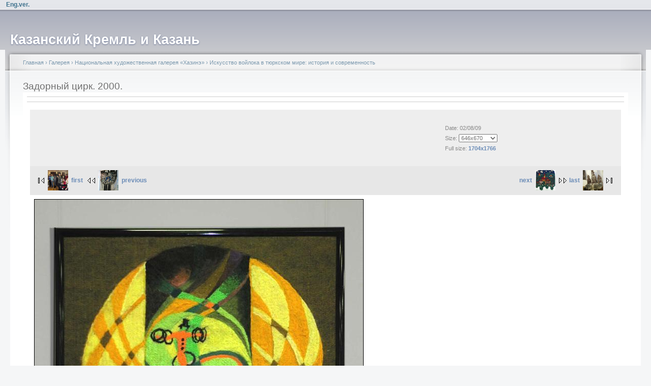

--- FILE ---
content_type: text/html; charset=utf-8
request_url: https://real-kremlin.ru/v/artgal/voilok/IMG_3867.JPG.html
body_size: 4855
content:
<!DOCTYPE html PUBLIC "-//W3C//DTD XHTML 1.0 Strict//EN"
  "http://www.w3.org/TR/xhtml1/DTD/xhtml1-strict.dtd">
<html xmlns="http://www.w3.org/1999/xhtml" xml:lang="ru" lang="ru" dir="ltr">
  <head>
<meta http-equiv="Content-Type" content="text/html; charset=utf-8" />
    <meta http-equiv="Content-Type" content="text/html; charset=utf-8" />
<link rel="stylesheet" type="text/css" href="/gallery2/main.php?g2_view=imageframe.CSS&amp;g2_frames=solid"/>
<link rel="stylesheet" type="text/css" href="/gallery2/modules/core/data/gallery.css"/>
<link rel="stylesheet" type="text/css" href="/gallery2/modules/icons/iconpacks/paularmstrongdesigns/icons.css"/>
<link rel="stylesheet" type="text/css" href="/gallery2/themes/classic/theme.css"/>
<link rel="shortcut icon" href="/files/fblike_favicon.ico" type="image/x-icon" />
<link rel="stylesheet" type="text/css" href="/gallery2/main.php?g2_view=imageframe.CSS&amp;g2_frames=none"/>
    <title>Задорный цирк. 2000. | Казанский Кремль и Казань</title>
    <link type="text/css" rel="stylesheet" media="all" href="/modules/node/node.css?6" />
<link type="text/css" rel="stylesheet" media="all" href="/modules/system/defaults.css?6" />
<link type="text/css" rel="stylesheet" media="all" href="/modules/system/system.css?6" />
<link type="text/css" rel="stylesheet" media="all" href="/modules/system/system-menus.css?6" />
<link type="text/css" rel="stylesheet" media="all" href="/modules/user/user.css?6" />
<link type="text/css" rel="stylesheet" media="all" href="/sites/all/modules/cck/theme/content-module.css?6" />
<link type="text/css" rel="stylesheet" media="all" href="/sites/all/modules/ctools/css/ctools.css?6" />
<link type="text/css" rel="stylesheet" media="all" href="/sites/all/modules/gallery/gallery.css?6" />
<link type="text/css" rel="stylesheet" media="all" href="/sites/all/modules/gallery/gallery_filter.css?6" />
<link type="text/css" rel="stylesheet" media="all" href="/sites/all/modules/lightbox2/css/lightbox.css?6" />
<link type="text/css" rel="stylesheet" media="all" href="/sites/all/modules/tagadelic/tagadelic.css?6" />
<link type="text/css" rel="stylesheet" media="all" href="/sites/all/modules/extlink/extlink.css?6" />
<link type="text/css" rel="stylesheet" media="all" href="/sites/all/modules/views/css/views.css?6" />
<link type="text/css" rel="stylesheet" media="all" href="/files/color/garland-a05954b1/style.css?6" />
<link type="text/css" rel="stylesheet" media="print" href="/themes/garland/print.css?6" />
    <script type="text/javascript" src="/misc/jquery.js?6"></script>
<script type="text/javascript" src="/misc/drupal.js?6"></script>
<script type="text/javascript" src="/files/languages/ru_e9910704bcc6e1a4f325b4c2d27c9a8d.js?6"></script>
<script type="text/javascript" src="/sites/all/modules/lightbox2/js/auto_image_handling.js?6"></script>
<script type="text/javascript" src="/sites/all/modules/lightbox2/js/lightbox.js?6"></script>
<script type="text/javascript" src="/sites/all/modules/extlink/extlink.js?6"></script>
<script type="text/javascript">
<!--//--><![CDATA[//><!--
jQuery.extend(Drupal.settings, { "basePath": "/", "lightbox2": { "rtl": "0", "file_path": "/(\\w\\w/)files", "default_image": "/sites/all/modules/lightbox2/images/brokenimage.jpg", "border_size": 10, "font_color": "000", "box_color": "fff", "top_position": "", "overlay_opacity": "0.6", "overlay_color": "000", "disable_close_click": true, "resize_sequence": 0, "resize_speed": 400, "fade_in_speed": 400, "slide_down_speed": 600, "use_alt_layout": 0, "disable_resize": 0, "disable_zoom": false, "force_show_nav": 0, "show_caption": true, "loop_items": false, "node_link_text": "View Image Details", "node_link_target": 0, "image_count": "Image !current of !total", "video_count": "Video !current of !total", "page_count": "Page !current of !total", "lite_press_x_close": "press \x3ca href=\"#\" onclick=\"hideLightbox(); return FALSE;\"\x3e\x3ckbd\x3ex\x3c/kbd\x3e\x3c/a\x3e to close", "download_link_text": "", "enable_login": false, "enable_contact": false, "keys_close": "c x 27", "keys_previous": "p 37", "keys_next": "n 39", "keys_zoom": "z", "keys_play_pause": "32", "display_image_size": "800*600", "image_node_sizes": "()", "trigger_lightbox_classes": "", "trigger_lightbox_group_classes": "img.inline,img.flickr-photo-img,img.flickr-photoset-img,img.ImageFrame_image,img.ImageFrame_none,img.image-img_assist_custom,img._original, img.image-_original", "trigger_slideshow_classes": "", "trigger_lightframe_classes": "", "trigger_lightframe_group_classes": "", "custom_class_handler": 0, "custom_trigger_classes": "", "disable_for_gallery_lists": 0, "disable_for_acidfree_gallery_lists": true, "enable_acidfree_videos": true, "slideshow_interval": 5000, "slideshow_automatic_start": true, "slideshow_automatic_exit": true, "show_play_pause": true, "pause_on_next_click": false, "pause_on_previous_click": true, "loop_slides": false, "iframe_width": 600, "iframe_height": 400, "iframe_border": 1, "enable_video": false }, "extlink": { "extTarget": "_blank", "extClass": 0, "extSubdomains": 1, "extExclude": "", "extInclude": "", "extCssExclude": "", "extCssExplicit": "", "extAlert": 0, "extAlertText": "This link will take you to an external web site. We are not responsible for their content.", "mailtoClass": 0 } });
//--><!]]>
</script>
    <!--[if lt IE 7]>
      <link type="text/css" rel="stylesheet" media="all" href="/themes/garland/fix-ie.css" />    <![endif]-->
  </head>
  <body>

<!-- Layout -->
  <div id="header-region" class="clear-block"><div id="block-block-18" class="clear-block block block-block">


  <div class="content"><p align="right"><a href="/EngVer"><strong>Eng.ver.</strong></a></div>
</div>
</div>

    <div id="wrapper">
    <div id="container" class="clear-block">

      <div id="header">
        <div id="logo-floater">
        <h1><a href="/" title="Казанский Кремль и Казань"><span>Казанский Кремль и Казань</span></a></h1>        </div>

                                                    
      </div> <!-- /header -->

      
      <div id="center"><div id="squeeze"><div class="right-corner"><div class="left-corner">
          <div class="breadcrumb"><a href="/">Главная</a> › <a href="http://real-kremlin.ru/index.php?q=gallery&amp;g2_highlightId=101">Галерея</a> › <a href="http://real-kremlin.ru/v/artgal/?g2_highlightId=24881">Национальная художественная галерея «Хазинэ»</a> › <a href="http://real-kremlin.ru/v/artgal/voilok/?g2_highlightId=25159">Искусство войлока в тюркском мире: история и современность</a></div>                              <h2>Задорный цирк. 2000.</h2>                                                  <div class="clear-block">
            
<div id="gallery" class="safari">
<div id="gsHeader">
<a href="/index.php?q=gallery"><img src="/gallery2/images/galleryLogo_sm.gif"
width="107" height="48" alt=""/></a>
</div>
<div id="gsNavBar" class="gcBorder1">
<div class="gbSystemLinks">


</div>
<div class="gbBreadCrumb">
<div class="block-core-BreadCrumb">
<a href="/index.php?q=gallery&amp;g2_highlightId=101" class="BreadCrumb-1">
Галерея</a>
<a href="/v/artgal/?g2_highlightId=24881" class="BreadCrumb-2">
Национальная художественная галерея «Хазинэ»</a>
<a href="/v/artgal/voilok/?g2_highlightId=25159" class="BreadCrumb-3">
Искусство войлока в тюркском мире: история и современность</a>
<span class="BreadCrumb-4">
Задорный цирк. 2000.</span>
</div>
</div>
</div>
<table width="670px" cellspacing="0" cellpadding="0">
<tr valign="top">
<td>
<div id="gsContent">
<div class="gbBlock gcBackground1">
<table width="100%">
<tr>
<td>
<h2> Задорный цирк. 2000. </h2>
</td>
<td style="width: 30%">
<div class="block-core-ItemInfo giInfo">
<div class="date summary">
Date: 02/08/09
</div>
</div>
<div class="block-core-PhotoSizes giInfo">
Size: 
<select onchange="if (this.value) { newLocation = this.value; this.options[0].selected = true; location.href= newLocation; }">
<option value="/v/artgal/voilok/IMG_3867.JPG.html?g2_imageViewsIndex=0" selected="selected">
646x670
</option>
<option value="/v/artgal/voilok/IMG_3867.JPG.html?g2_imageViewsIndex=1">
1704x1766
</option>
</select>
<br/>
Full size: 
<a href="/v/artgal/voilok/IMG_3867.JPG.html?g2_imageViewsIndex=1">
1704x1766

</a>
<br/>
</div>
</td>
</tr>
</table>
</div>
<div class="gbBlock gcBackground2 gbNavigator">
<div class="block-core-Navigator">
<div class="next-and-last">
    <a href="/v/artgal/voilok/IMG_3872.JPG.html" class="next">next<img src="/gallery2/d/25167-10/IMG_3872.JPG" width="40" height="40" class="next" alt="IMG_3872"/></a><a href="/v/artgal/voilok/IMG_3945.JPG.html" class="last">last<img src="/gallery2/d/25269-12/IMG_3945.JPG" width="40" height="40" class="last" alt="Комплект светильников. 2000"/></a>
</div>
<div class="first-and-previous">
<a href="/v/artgal/voilok/IMG_3684.JPG.html" class="first"><img src="/gallery2/d/24884-10/IMG_3684.JPG" width="40" height="40" class="first" alt="Преподаватели, студенты, представители СМИ"/>first</a>    <a href="/v/artgal/voilok/IMG_3856.JPG.html" class="previous"><img src="/gallery2/d/25143-10/IMG_3856.JPG" width="40" height="40" class="previous" alt="Работа в технике нетканных гобеленов"/>previous</a>
</div>
</div>
</div>
<div id="gsImageView" class="gbBlock">

<img src="/gallery2/d/25160-16/IMG_3867.JPG" width="646" height="670" id="IFid1" class="ImageFrame_solid" alt="Задорный цирк. 2000."/>


</div>

<div class="block-core-ItemLinks">
<a href="/index.php?q=gallery&amp;g2_view=slideshow.Slideshow&amp;g2_itemId=25159" class="gbAdminLink gbLink-slideshow_Slideshow">View Slideshow</a>
</div>


<div class="gbBlock gcBackground2 gbNavigator">
<div class="block-core-Navigator">
<div class="next-and-last">
    <a href="/v/artgal/voilok/IMG_3872.JPG.html" class="next">next<img src="/gallery2/d/25167-10/IMG_3872.JPG" width="40" height="40" class="next" alt="IMG_3872"/></a><a href="/v/artgal/voilok/IMG_3945.JPG.html" class="last">last<img src="/gallery2/d/25269-12/IMG_3945.JPG" width="40" height="40" class="last" alt="Комплект светильников. 2000"/></a>
</div>
<div class="first-and-previous">
<a href="/v/artgal/voilok/IMG_3684.JPG.html" class="first"><img src="/gallery2/d/24884-10/IMG_3684.JPG" width="40" height="40" class="first" alt="Преподаватели, студенты, представители СМИ"/>first</a>    <a href="/v/artgal/voilok/IMG_3856.JPG.html" class="previous"><img src="/gallery2/d/25143-10/IMG_3856.JPG" width="40" height="40" class="previous" alt="Работа в технике нетканных гобеленов"/>previous</a>
</div>
</div>
</div>

  

</div>
</td>
</tr>
</table>
<div id="gsFooter">
</div>
  </div>


<div id="block-gallery-block-1" class="clear-block block block-gallery">

  <h2>Галерея</h2>

  <div class="content"><div class="gallery-grid-block">
  <div class="image-grid">
    <table>
      <tbody>
              <tr class="odd">
                  <td style="text-align:center;">
            <div class="one-image"><a href="/v/walk/SANY0035.JPG.html"><img src="/gallery2/d/18638-10/SANY0035.JPG" width="150" height="149" id="IFid2" class="ImageFrame_none" alt="Северо-западная панорама"/></a><h4 class="giDescription">Северо-западная панорама</h4><p class="giInfo"><span class="summary">Date: 09/19/08</span></p></div>          </td>
                    <td style="text-align:center;">
            <div class="one-image"><a href="/v/herm_photo/poetry/SANY0006.JPG.html"><img src="/gallery2/d/19162-14/SANY0006.JPG" width="150" height="148" id="IFid3" class="ImageFrame_none" alt="Александр Баширов"/></a><h4 class="giDescription">Александр Баширов</h4><p class="giInfo"><span class="summary">Date: 09/29/08</span></p></div>          </td>
                    <td style="text-align:center;">
            <div class="one-image"><a href="/v/work/kazansky_letopisec/KH+_205_.jpg.html"><img src="/gallery2/d/28605-12/KH+_205_.jpg" width="150" height="150" id="IFid4" class="ImageFrame_none" alt="KH (205)"/></a><h4 class="giDescription">KH (205)</h4><p class="giInfo"><span class="summary">Date: 02/25/09</span></p></div>          </td>
                    <td style="text-align:center;">
            <div class="one-image"><a href="/v/artgal/hasyanova/exp/IMG_2548.JPG.html"><img src="/gallery2/d/23615-12/IMG_2548.JPG" width="149" height="150" id="IFid5" class="ImageFrame_none" alt="Иллюстрация к книге«Татарские народные сказки»2004-2007 _48"/></a><h4 class="giDescription">Иллюстрация к книге«Татарские народные сказки»2004-2007 _48</h4><p class="giInfo"><span class="summary">Date: 12/24/08</span></p></div>          </td>
           
        </tr>
            </tbody>
    </table>
  </div>
</div></div>
</div>
          </div>
                    <div id="footer"><div id="block-tagadelic-1" class="clear-block block block-tagadelic">

  <h2>Метки</h2>

  <div class="content"><a href="/taxonomy/term/8" class="tagadelic level3" rel="tag" title="">Археология</a> 
<a href="/taxonomy/term/6" class="tagadelic level6" rel="tag" title="Архитектура Казанского Кремля">Архитектура</a> 
<a href="/taxonomy/term/63" class="tagadelic level3" rel="tag" title="">Волжская Булгария</a> 
<a href="/taxonomy/term/59" class="tagadelic level10" rel="tag" title="">Выставка</a> 
<a href="/taxonomy/term/1" class="tagadelic level7" rel="tag" title="">ГУ «Казанский Кремль»</a> 
<a href="/taxonomy/term/7" class="tagadelic level7" rel="tag" title="">История</a> 
<a href="/taxonomy/term/57" class="tagadelic level8" rel="tag" title="">Казань</a> 
<a href="/taxonomy/term/60" class="tagadelic level4" rel="tag" title="">Кул Шариф</a> 
<a href="/taxonomy/term/61" class="tagadelic level6" rel="tag" title="">Лекция</a> 
<a href="/taxonomy/term/58" class="tagadelic level10" rel="tag" title="">Мероприятие</a> 
<a href="/taxonomy/term/22" class="tagadelic level9" rel="tag" title="">Музей ВОв</a> 
<a href="/taxonomy/term/4" class="tagadelic level5" rel="tag" title="Музей государственности Республики Татарстан и Татарского народа.">Музей Государственности</a> 
<a href="/taxonomy/term/5" class="tagadelic level5" rel="tag" title="">Музей Ислама</a> 
<a href="/taxonomy/term/21" class="tagadelic level8" rel="tag" title="">Музей Природы</a> 
<a href="/taxonomy/term/68" class="tagadelic level6" rel="tag" title="">Объекты Кремля</a> 
<a href="/taxonomy/term/77" class="tagadelic level3" rel="tag" title="">Партнеры</a> 
<a href="/taxonomy/term/81" class="tagadelic level4" rel="tag" title="">План работы</a> 
<a href="/taxonomy/term/64" class="tagadelic level8" rel="tag" title="Публикации, статьи, рефераты... о Казани и Казанском Кремле">Публикация</a> 
<a href="/taxonomy/term/71" class="tagadelic level5" rel="tag" title="">Религия</a> 
<a href="/taxonomy/term/78" class="tagadelic level4" rel="tag" title="">Реплика</a> 
<a href="/taxonomy/term/69" class="tagadelic level2" rel="tag" title="">Точка зрения</a> 
<a href="/taxonomy/term/54" class="tagadelic level1" rel="tag" title="">Туризм</a> 
<a href="/taxonomy/term/3" class="tagadelic level10" rel="tag" title="Национальная художественная галерея Республики Татарстан, филиал ГМИИ РТ">Хазинэ</a> 
<a href="/ermitazh_kazan" class="tagadelic level10" rel="tag" title="">Эрмитаж-Казань</a> 
<a href="/taxonomy/term/80" class="tagadelic level1" rel="tag" title="">Эрмитажный лекторий</a> 
<a href="/taxonomy/term/66" class="tagadelic level7" rel="tag" title="">разное</a> 
</div>
</div>
</div>
      </div></div></div></div> <!-- /.left-corner, /.right-corner, /#squeeze, /#center -->

      
    </div> <!-- /container -->
  </div>
<!-- /layout -->

    </body>
</html>


--- FILE ---
content_type: text/css;charset=UTF-8
request_url: https://real-kremlin.ru/gallery2/main.php?g2_view=imageframe.CSS&g2_frames=solid
body_size: 159
content:
img.ImageFrame_image { vertical-align:bottom; border:none; }
img.ImageFrame_solid { border: 1px solid black !important }
td div.H { width:1px; height:0; }
td div.V { width:0; height:1px; }